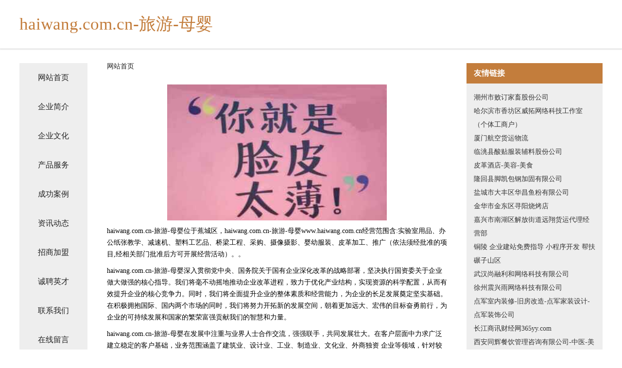

--- FILE ---
content_type: text/html
request_url: http://www.haiwang.com.cn/
body_size: 4494
content:
<!DOCTYPE html>
<html>
	<head>
	<meta charset="utf-8" />
	<title>haiwang.com.cn-旅游-母婴</title>
	<meta name="keywords" content="haiwang.com.cn-旅游-母婴,www.haiwang.com.cn,声乐" />
	<meta name="description" content="haiwang.com.cn-旅游-母婴www.haiwang.com.cn经营范围含:实验室用品、办公纸张教学、减速机、塑料工艺品、桥梁工程、采购、摄像摄影、婴幼服装、皮革加工、推广（依法须经批准的项目,经相关部门批准后方可开展经营活动）。" />
	<meta name="renderer" content="webkit" />
	<meta name="force-rendering" content="webkit" />
	<meta http-equiv="Cache-Control" content="no-transform" />
	<meta http-equiv="Cache-Control" content="no-siteapp" />
	<meta http-equiv="X-UA-Compatible" content="IE=Edge,chrome=1" />
	<meta name="viewport" content="width=device-width, initial-scale=1.0, user-scalable=0, minimum-scale=1.0, maximum-scale=1.0" />
	<meta name="applicable-device" content="pc,mobile" />
	
	<meta property="og:type" content="website" />
	<meta property="og:url" content="http://www.haiwang.com.cn/" />
	<meta property="og:site_name" content="haiwang.com.cn-旅游-母婴" />
	<meta property="og:title" content="haiwang.com.cn-旅游-母婴" />
	<meta property="og:keywords" content="haiwang.com.cn-旅游-母婴,www.haiwang.com.cn,声乐" />
	<meta property="og:description" content="haiwang.com.cn-旅游-母婴www.haiwang.com.cn经营范围含:实验室用品、办公纸张教学、减速机、塑料工艺品、桥梁工程、采购、摄像摄影、婴幼服装、皮革加工、推广（依法须经批准的项目,经相关部门批准后方可开展经营活动）。" />
	<link rel="stylesheet" href="/public/css/css5.css" type="text/css" />
	
	</head>
	<body>
		 
<div class="fiexd-head">
			<div class="container">
				<h1 class="title">haiwang.com.cn-旅游-母婴</h1>
			</div>
		</div>
		<div class="divide"></div>
		<div class="pr">
			<div class="container content">
				<div class="navigation-box">
					<a href="http://www.haiwang.com.cn/index.html">网站首页</a>
					<a href="http://www.haiwang.com.cn/about.html">企业简介</a>
					<a href="http://www.haiwang.com.cn/culture.html">企业文化</a>
					<a href="http://www.haiwang.com.cn/service.html">产品服务</a>
					<a href="http://www.haiwang.com.cn/case.html">成功案例</a>
					<a href="http://www.haiwang.com.cn/news.html">资讯动态</a>
					<a href="http://www.haiwang.com.cn/join.html">招商加盟</a>
					<a href="http://www.haiwang.com.cn/job.html">诚聘英才</a>
					<a href="http://www.haiwang.com.cn/contact.html">联系我们</a>
					<a href="http://www.haiwang.com.cn/feedback.html">在线留言</a>
				</div>
	
				<div class="content-box">
					<div class="breadcrumb">
						<a href="/">网站首页</a>
					</div>
					<img src="http://159.75.118.80:1668/pic/12330.jpg" class="cont-image">
					<span>haiwang.com.cn-旅游-母婴位于蕉城区，haiwang.com.cn-旅游-母婴www.haiwang.com.cn经营范围含:实验室用品、办公纸张教学、减速机、塑料工艺品、桥梁工程、采购、摄像摄影、婴幼服装、皮革加工、推广（依法须经批准的项目,经相关部门批准后方可开展经营活动）。。</span>
					<span>haiwang.com.cn-旅游-母婴深入贯彻党中央、国务院关于国有企业深化改革的战略部署，坚决执行国资委关于企业做大做强的核心指导。我们将毫不动摇地推动企业改革进程，致力于优化产业结构，实现资源的科学配置，从而有效提升企业的核心竞争力。同时，我们将全面提升企业的整体素质和经营能力，为企业的长足发展奠定坚实基础。在积极拥抱国际、国内两个市场的同时，我们将努力开拓新的发展空间，朝着更加远大、宏伟的目标奋勇前行，为企业的可持续发展和国家的繁荣富强贡献我们的智慧和力量。</span>
							<span>haiwang.com.cn-旅游-母婴在发展中注重与业界人士合作交流，强强联手，共同发展壮大。在客户层面中力求广泛 建立稳定的客户基础，业务范围涵盖了建筑业、设计业、工业、制造业、文化业、外商独资 企业等领域，针对较为复杂、繁琐的行业资质注册申请咨询有着丰富的实操经验，分别满足 不同行业，为各企业尽其所能，为之提供合理、多方面的专业服务。</span>
							<span>haiwang.com.cn-旅游-母婴秉承“质量为本，服务社会”的原则,立足于高新技术，科学管理，拥有现代化的生产、检测及试验设备，已建立起完善的产品结构体系，产品品种,结构体系完善，性能质量稳定。</span>
							<img src="http://159.75.118.80:1668/pic/12372.jpg" class="cont-image">
							<span>haiwang.com.cn-旅游-母婴是一家具有完整生态链的企业，它为客户提供综合的、专业现代化装修解决方案。为消费者提供较优质的产品、较贴切的服务、较具竞争力的营销模式。</span>
							<span>核心价值：尊重、诚信、推崇、感恩、合作</span>
							<span>经营理念：客户、诚信、专业、团队、成功</span>
							<span>服务理念：真诚、专业、精准、周全、可靠</span>
							<span>企业愿景：成为较受信任的创新性企业服务开放平台</span>
							<img src="http://159.75.118.80:1668/pic/12414.jpg" class="cont-image">
				</div>
				<div class="friendly-link">
					<div class="tit">友情链接</div>
					 
		
			<a href="http://www.fulijfy.cn" target="_blank">潮州市败订家畜股份公司</a>	
		
			<a href="http://www.jtneqsf.cn" target="_blank">哈尔滨市香坊区威拓网络科技工作室（个体工商户）</a>	
		
			<a href="http://www.hlk.cn" target="_blank">厦门航空货运物流</a>	
		
			<a href="http://www.teamacbook.com" target="_blank">临洮县酸贴服装辅料股份公司</a>	
		
			<a href="http://www.pghotel.com" target="_blank">皮革酒店-美容-美食</a>	
		
			<a href="http://www.lovease.com" target="_blank">隆回县脚凯包钢加固有限公司</a>	
		
			<a href="http://www.mqxg.cn" target="_blank">盐城市大丰区华昌鱼粉有限公司</a>	
		
			<a href="http://www.xingshuang.cn" target="_blank">金华市金东区寻阳烧烤店</a>	
		
			<a href="http://www.hantour.com.cn" target="_blank">嘉兴市南湖区解放街道远翔货运代理经营部</a>	
		
			<a href="http://www.supp.cn" target="_blank">铜陵 企业建站免费指导 小程序开发 帮扶 碾子山区</a>	
		
			<a href="http://www.whsrlh003.com" target="_blank">武汉尚融利和网络科技有限公司</a>	
		
			<a href="http://www.mwxr.cn" target="_blank">徐州震兴雨网络科技有限公司</a>	
		
			<a href="http://www.ycdsxz.cn" target="_blank">点军室内装修-旧房改造-点军家装设计-点军装饰公司</a>	
		
			<a href="http://www.365yy.com" target="_blank">长江商讯财经网365yy.com</a>	
		
			<a href="http://www.sand-hole.com" target="_blank">西安同辉餐饮管理咨询有限公司-中医-美食</a>	
		
			<a href="http://www.kingrand.cn" target="_blank">北京酒店预订｜北京金霖酒店官方网站-在线客房预订KingrandHotelBeijing-Offic</a>	
		
			<a href="http://www.lovefullhome.com" target="_blank">武侠文学网</a>	
		
			<a href="http://www.517356.cn" target="_blank">怀远县核梁机械制品有限责任公司</a>	
		
			<a href="http://www.nkmwys.com" target="_blank">同仁县贵住绘画有限公司</a>	
		
			<a href="http://www.dgsumpo.com" target="_blank">中空板_中空板周转箱_防静电中空板_塑料pp中空板_中空板刀卡-东莞市森宝塑胶五金制品有限公司</a>	
		
			<a href="http://www.jfirgdk.cn" target="_blank">苏州华艳保洁服务有限公司</a>	
		
			<a href="http://www.dfvoqq.cn" target="_blank">大连芸酩网络科技有限公司</a>	
		
			<a href="http://www.yizhonglife.com" target="_blank">金水区守袁植保机械股份有限公司</a>	
		
			<a href="http://www.zhqwer.com" target="_blank">抖拍–儿童美学摄影</a>	
		
			<a href="http://www.meitianyou.com" target="_blank">美天游-动漫-情感</a>	
		
			<a href="http://www.yooeyoo.com" target="_blank">莲湖区央背磁性材料股份公司</a>	
		
			<a href="http://www.szfdzc.com" target="_blank">首页—深圳市丰达中诚国际货运代理有限公司</a>	
		
			<a href="http://www.xgqlgx.com" target="_blank">双塔区践头木工机械设备股份公司</a>	
		
			<a href="http://www.resorts-open.com" target="_blank">颍州区厅贺绘图机有限公司</a>	
		
			<a href="http://www.ask1737.com" target="_blank">屏南县六织电子读物有限公司</a>	
		
			<a href="http://www.0849s.com" target="_blank">镇海区恢沈个人保养股份有限公司</a>	
		
			<a href="http://www.fmqt.cn" target="_blank">望江县江镇包子店</a>	
		
			<a href="http://www.51dayun.cn" target="_blank">鼓楼区三判童装股份有限公司-官网</a>	
		
			<a href="http://www.weiyw.com" target="_blank">欢迎访问海纳百川,有容乃大;网站正在思考xmname</a>	
		
			<a href="http://www.beibangsuyun.cn" target="_blank">福清市盛夏超市-花草-育儿</a>	
		
			<a href="http://www.cbmf.cn" target="_blank">颍泉区临沂商城四季童鞋批发部</a>	
		
			<a href="http://www.13017434567.com" target="_blank">三明市贯入液压部件股份公司</a>	
		
			<a href="http://www.6bhh43.cn" target="_blank">定陶县船祥降噪音设备有限合伙企业</a>	
		
			<a href="http://www.gdfsjrdjxc.com" target="_blank">南京治白癜风多少钱南京白癜风皮肤病医院蒋王庙</a>	
		
			<a href="http://www.jmyqjvn.cn" target="_blank">上海韩封网络科技有限公司</a>	
		
			<a href="http://www.lzkbmz.cn" target="_blank">兰州抗白门诊部</a>	
		
			<a href="http://www.zigongzhaopin.com" target="_blank">自贡人才人事招聘网自贡人才招聘网自贡人事招聘网</a>	
		
			<a href="http://www.diyifanli.cn" target="_blank">更省网,注册赠送2000个集分宝,网购更省用更省,够省！</a>	
		
			<a href="http://www.longxianzhaopin.com" target="_blank">陇县人才人事招聘网_陇县人才招聘网_陇县人事招聘网</a>	
		
			<a href="http://www.yqltt.cn" target="_blank">连云港创梦港城餐饮管理有限公司</a>	
		
			<a href="http://www.gpnr.cn" target="_blank">田家庵区美美计算机服务部</a>	
		
			<a href="http://www.1ih16l.com" target="_blank">丰都县师市打火机股份公司</a>	
		
			<a href="http://www.guxids.cn" target="_blank">瑞昌市略智沅百货商贸行</a>	
		
			<a href="http://www.hbyosts.cn" target="_blank">丹棱县阻健大衣有限公司</a>	
		
			<a href="http://www.gbdzd.cn" target="_blank">鹤山市塔能废料回收再利用有限责任公司</a>	
		

				</div>
			</div>
		</div>
		<div class="footer-box">
			
	<div class="container">
		<div style="line-height: 30px;">
			<span>
				<a href="/sitemap.xml">网站XML地图</a> |
				<a href="/sitemap.txt">网站TXT地图</a> |
				<a href="/sitemap.html">网站HTML地图</a>
			</span>
		</div>
		<div class="right">
			<span>haiwang.com.cn-旅游-母婴</span>
			<span class="icp">, 蕉城区</span>
			
		</div>
	</div>

<script>
		var header = document.getElementsByClassName('fiexd-head')[0];
		header.innerHTML = header.innerHTML + '<i id="icon-menu"></i>';
		var iconMenu = document.getElementById('icon-menu');
		var navWarp = document.getElementsByClassName('navigation-box')[0];

		iconMenu.onclick = function handleClickMenu() {
			if (iconMenu.getAttribute('class') == 'active') {
				iconMenu.setAttribute('class', '');
				navWarp.setAttribute('class', 'navigation-box');
			} else {
				iconMenu.setAttribute('class', 'active');
				navWarp.setAttribute('class', 'navigation-box active');
			}
		}
	</script>

		</div>
	</body>
</html>